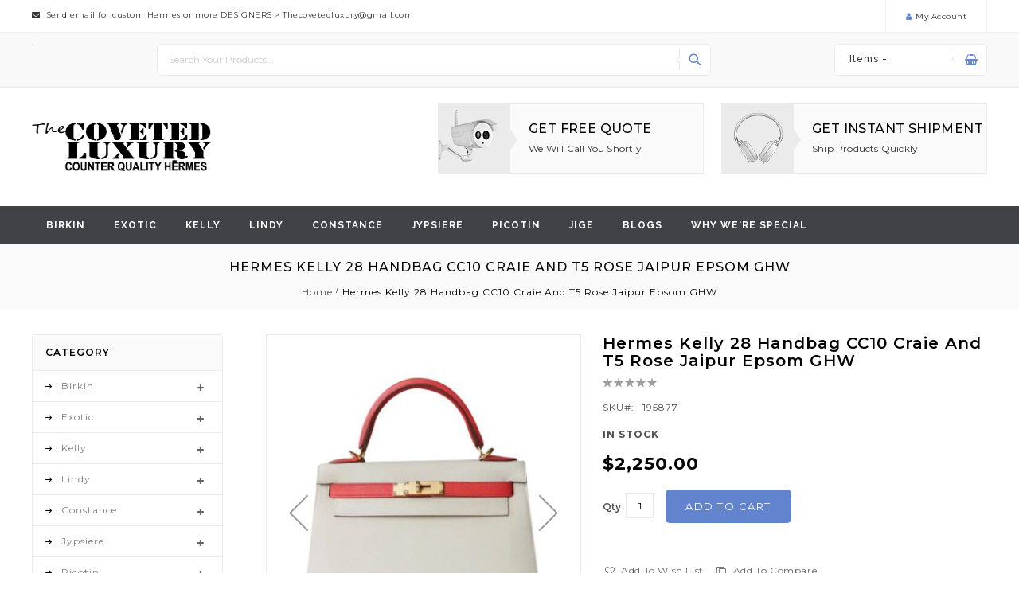

--- FILE ---
content_type: text/html; charset=UTF-8
request_url: https://www.thecovetedluxury.com/hermes-kelly-28-handbag-cc10-craie-and-t5-rose-jaipur-epsom-ghw.html
body_size: 16334
content:
<!doctype html>
<html lang="en">
    <head prefix="og: http://ogp.me/ns# fb: http://ogp.me/ns/fb# product: http://ogp.me/ns/product#">
        <script>
    var BASE_URL = 'https://www.thecovetedluxury.com/';
    var require = {
        "baseUrl": "https://www.thecovetedluxury.com/pub/static/version1661527920/frontend/Megnor/mag110229/en_US"
    };
</script>
        <meta charset="utf-8"/>
<meta name="title" content="Hermes Kelly 28 Handbag CC10 Craie And T5 Rose Jaipur Epsom GHW"/>
<meta name="description" content="Hermes Kelly 28 Bag CC10 Craie And T5 Rose Jaipur Epsom GHW the best quality Hermes replica bag in the world, shop now and get free shipping global!"/>
<meta name="robots" content="INDEX,FOLLOW"/>
<meta name="viewport" content="width=device-width, initial-scale=1, maximum-scale=1.0, user-scalable=no"/>
<meta name="format-detection" content="telephone=no"/>
<title>Hermes Kelly 28 Handbag CC10 Craie And T5 Rose Jaipur Epsom GHW</title>
<link  rel="stylesheet" type="text/css"  media="all" href="https://www.thecovetedluxury.com/pub/static/version1661527920/frontend/Megnor/mag110229/en_US/mage/calendar.css" />
<link  rel="stylesheet" type="text/css"  media="all" href="https://www.thecovetedluxury.com/pub/static/version1661527920/frontend/Megnor/mag110229/en_US/css/styles-m.css" />
<link  rel="stylesheet" type="text/css"  media="all" href="https://www.thecovetedluxury.com/pub/static/version1661527920/frontend/Megnor/mag110229/en_US/css/font-awesome.min.css" />
<link  rel="stylesheet" type="text/css"  media="all" href="https://www.thecovetedluxury.com/pub/static/version1661527920/frontend/Megnor/mag110229/en_US/css/custom.css" />
<link  rel="stylesheet" type="text/css"  media="all" href="https://www.thecovetedluxury.com/pub/static/version1661527920/frontend/Megnor/mag110229/en_US/mage/gallery/gallery.css" />
<link  rel="stylesheet" type="text/css"  media="screen and (min-width: 768px)" href="https://www.thecovetedluxury.com/pub/static/version1661527920/frontend/Megnor/mag110229/en_US/css/styles-l.css" />
<link  rel="stylesheet" type="text/css"  media="print" href="https://www.thecovetedluxury.com/pub/static/version1661527920/frontend/Megnor/mag110229/en_US/css/print.css" />
<script  type="text/javascript"  src="https://www.thecovetedluxury.com/pub/static/version1661527920/frontend/Megnor/mag110229/en_US/requirejs/require.js"></script>
<script  type="text/javascript"  src="https://www.thecovetedluxury.com/pub/static/version1661527920/frontend/Megnor/mag110229/en_US/mage/requirejs/mixins.js"></script>
<script  type="text/javascript"  src="https://www.thecovetedluxury.com/pub/static/version1661527920/frontend/Megnor/mag110229/en_US/requirejs-config.js"></script>
<script  type="text/javascript"  src="https://www.thecovetedluxury.com/pub/static/version1661527920/frontend/Megnor/mag110229/en_US/mage/polyfill.js"></script>
<link rel="preload" as="font" crossorigin="anonymous" href="https://www.thecovetedluxury.com/pub/static/version1661527920/frontend/Megnor/mag110229/en_US/fonts/opensans/light/opensans-300.woff2" />
<link rel="preload" as="font" crossorigin="anonymous" href="https://www.thecovetedluxury.com/pub/static/version1661527920/frontend/Megnor/mag110229/en_US/fonts/opensans/regular/opensans-400.woff2" />
<link rel="preload" as="font" crossorigin="anonymous" href="https://www.thecovetedluxury.com/pub/static/version1661527920/frontend/Megnor/mag110229/en_US/fonts/opensans/semibold/opensans-600.woff2" />
<link rel="preload" as="font" crossorigin="anonymous" href="https://www.thecovetedluxury.com/pub/static/version1661527920/frontend/Megnor/mag110229/en_US/fonts/opensans/bold/opensans-700.woff2" />
<link rel="preload" as="font" crossorigin="anonymous" href="https://www.thecovetedluxury.com/pub/static/version1661527920/frontend/Megnor/mag110229/en_US/fonts/Luma-Icons.woff2" />
<link  rel="stylesheet" type="text/css" href="https://fonts.googleapis.com/css?family=Montserrat:400,500,600,700" />
<link  rel="stylesheet" type="text/css" href="https://fonts.googleapis.com/css?family=Raleway:300,400,500,600,700" />
<link  rel="icon" type="image/x-icon" href="https://www.thecovetedluxury.com/pub/media/favicon/stores/1/TCLUXURY_logo2_2.png" />
<link  rel="shortcut icon" type="image/x-icon" href="https://www.thecovetedluxury.com/pub/media/favicon/stores/1/TCLUXURY_logo2_2.png" />
<style>
.footer-inner .footer-area {
    box-sizing: border-box;
    -moz-box-sizing: border-box;
    -webkit-box-sizing: border-box;
    float: left;
    width: 25%;
    padding: 42px 0 42px 30px;
}
#cmsinfo, #tab-label-cmsinfo{
display:none;
}
.post-holder{
width:100%;
}

@media (min-width: 992px){
body {
    padding-top: 0px !important;
font-size:12px !important;
letter-spacing: 1px !important;
    font-size: 12px !important;
    line-height: 24px !important;
letter-spacing: 1px !important;
}
}
</style>        <!-- BEGIN GOOGLE ANALYTICS CODE -->
<script type="text/x-magento-init">
{
    "*": {
        "Magento_GoogleAnalytics/js/google-analytics": {
            "isCookieRestrictionModeEnabled": 0,
            "currentWebsite": 1,
            "cookieName": "user_allowed_save_cookie",
            "ordersTrackingData": [],
            "pageTrackingData": {"optPageUrl":"","isAnonymizedIpActive":false,"accountId":"UA-145918070-1"}        }
    }
}
</script>
<!-- END GOOGLE ANALYTICS CODE -->

<meta property="og:type" content="product" />
<meta property="og:title"
      content="Hermes Kelly 28 Handbag CC10 Craie And T5 Rose Jaipur Epsom GHW" />
<meta property="og:image"
      content="https://www.thecovetedluxury.com/pub/media/catalog/product/cache/ea34e648df751c4b2e3be7bf24eb2d4c/1/9/195877_1_.jpg" />
<meta property="og:description"
      content="" />
<meta property="og:url" content="https://www.thecovetedluxury.com/hermes-kelly-28-handbag-cc10-craie-and-t5-rose-jaipur-epsom-ghw.html" />
    <meta property="product:price:amount" content="2250"/>
    <meta property="product:price:currency"
      content="USD"/>
    </head>
    <body data-container="body"
          data-mage-init='{"loaderAjax": {}, "loader": { "icon": "https://www.thecovetedluxury.com/pub/static/version1661527920/frontend/Megnor/mag110229/en_US/images/loader-2.gif"}}'
        itemtype="http://schema.org/Product" itemscope="itemscope" class="catalog-product-view product-hermes-kelly-28-handbag-cc10-craie-and-t5-rose-jaipur-epsom-ghw page-layout-2columns-left">
        

<script type="text/x-magento-init">
    {
        "*": {
            "mage/cookies": {
                "expires": null,
                "path": "\u002F",
                "domain": ".www.thecovetedluxury.com",
                "secure": false,
                "lifetime": "3600"
            }
        }
    }
</script>
    <noscript>
        <div class="message global noscript">
            <div class="content">
                <p>
                    <strong>JavaScript seems to be disabled in your browser.</strong>
                    <span>For the best experience on our site, be sure to turn on Javascript in your browser.</span>
                </p>
            </div>
        </div>
    </noscript>

<script>
    window.cookiesConfig = window.cookiesConfig || {};
    window.cookiesConfig.secure = false;
</script>
<script>
    require.config({
        map: {
            '*': {
                wysiwygAdapter: 'mage/adminhtml/wysiwyg/tiny_mce/tinymce4Adapter'
            }
        }
    });
</script>

<div class="page-wrapper"><header class="page-header"><div class="panel wrapper"><div class="tm_header_outer"><div class="tm_header_outer_inner container-width"><div class="tm_header_top"><div class="header_advertise"><style>
.textoffer{
    font-family: montserrat,sans-serif,helvetica neue,Helvetica,Arial,sans-serif;
    font-style: normal;
    font-weight: 400;
    letter-spacing:0.5px
}

</style>
<div class="textoffer"><em class="fa fa-envelope">&nbsp;</em> Send email for custom Hermes or more DESIGNERS &gt; <a href="/cdn-cgi/l/email-protection" class="__cf_email__" data-cfemail="54003c31373b223120313038212c21262d143339353d387a373b39">[email&#160;protected]</a></div></div></div><div class="tm_headerlinkmenu"><div class="tm_headerlinks_inner"><div class="headertoggle_img"><div class="my-account-cms"><span class="my-main-title">my account</span></div><div class="tm_headerlinks"><div class="panel header"><a class="action skip contentarea"
   href="#contentarea">
    <span>
        Skip to Content    </span>
</a>
<ul class="header links">    <li class="greet welcome" data-bind="scope: 'customer'">
        <!-- ko if: customer().fullname  -->
        <span class="logged-in"
              data-bind="text: new String('Welcome, %1!').replace('%1', customer().fullname)">
        </span>
        <!-- /ko -->
        <!-- ko ifnot: customer().fullname  -->
        <span class="not-logged-in"
              data-bind='html:"Welcome To The Coveted Luxury"'></span>
                <!-- /ko -->
    </li>
    <script data-cfasync="false" src="/cdn-cgi/scripts/5c5dd728/cloudflare-static/email-decode.min.js"></script><script type="text/x-magento-init">
    {
        "*": {
            "Magento_Ui/js/core/app": {
                "components": {
                    "customer": {
                        "component": "Magento_Customer/js/view/customer"
                    }
                }
            }
        }
    }
    </script>
<li class="authorization-link" data-label="or">
    <a href="https://www.thecovetedluxury.com/customer/account/login/referer/aHR0cHM6Ly93d3cudGhlY292ZXRlZGx1eHVyeS5jb20vaGVybWVzLWtlbGx5LTI4LWhhbmRiYWctY2MxMC1jcmFpZS1hbmQtdDUtcm9zZS1qYWlwdXItZXBzb20tZ2h3Lmh0bWw%2C/">
        Sign In    </a>
</li>
<li><a href="https://www.thecovetedluxury.com/customer/account/create/" >Create an Account</a></li><li class="item link compare" data-bind="scope: 'compareProducts'" data-role="compare-products-link">
    <a class="action compare no-display" title="Compare Products"
       data-bind="attr: {'href': compareProducts().listUrl}, css: {'no-display': !compareProducts().count}"
    >
        Compare Products        <span class="counter qty" data-bind="text: compareProducts().countCaption"></span>
    </a>
</li>
<script type="text/x-magento-init">
{"[data-role=compare-products-link]": {"Magento_Ui/js/core/app": {"components":{"compareProducts":{"component":"Magento_Catalog\/js\/view\/compare-products"}}}}}
</script>
</ul></div></div></div></div></div></div></div></div><div class="header content"><div class="tm_header_content_top"><div class="header-top-content container-width"><div class="header-left">
</div><div class="header-center"><div class="block block-search">
  <div class="block-search-inner">
    <div class="block block-title"><strong>Search</strong></div>
    <div class="block block-content">
        <form class="form minisearch" id="search_mini_form" action="https://www.thecovetedluxury.com/catalogsearch/result/" method="get">
            <div class="field search">
                <label class="label" for="search" data-role="minisearch-label">
                    <span>Search</span>
                </label>
                <div class="control">
                    <!--?php $blockObj= $block->getLayout()->createBlock('Megnor\CategoryList\Block\CategoryList')->setTemplate("CategoryList::storecategories.phtml")->toHtml();
                            echo $blockObj;
                            ?-->
                    <input id="search"
                           data-mage-init='{"quickSearch":{
                                "formSelector":"#search_mini_form",
                                "url":"https://www.thecovetedluxury.com/search/ajax/suggest/",
                                "destinationSelector":"#search_autocomplete"}
                           }'
                           type="text"
                           name="q"
                           value=""
                           placeholder="Search Your Products..."
                           class="input-text"
                           maxlength="128"
                           role="combobox"
                           aria-haspopup="false"
                           aria-autocomplete="both"
                           autocomplete="off"
                           aria-expanded= "true"/>
                    <!-- <div id="search_autocomplete" class="search-autocomplete"></div> -->
                    <!--  -->
                </div>
            </div>
            <div class="actions">
                <button type="submit"
                        title="Search"
                        class="action search">
                    <span>Search</span>
                </button>
            </div>
        </form>
    </div>

  </div>
</div>
</div><div class="header-right">
<div data-block="minicart" class="minicart-wrapper">
    <a class="action showcart" href="https://www.thecovetedluxury.com/checkout/cart/"
       data-bind="scope: 'minicart_content'">
        <span class="cart_text">Shopping Cart</span>
         <div class="cart-counter">
         <span class="counter qty empty"
              data-bind="css: { empty: !!getCartParam('summary_count') == false }, blockLoader: isLoading">
            <span class="counter-number"><!-- ko text: getCartParam('summary_count') --><!-- /ko -->&nbsp; Items -</span>
        </span>
        <span data-bind="html: getCartParam('subtotal')" class="subtotal"></span>
        </div>
    </a>
            <div class="block block-minicart empty"
             data-role="dropdownDialog"
             data-mage-init='{"dropdownDialog":{
                "appendTo":"[data-block=minicart]",
                "triggerTarget":".showcart",
                "timeout": "2000",
                "closeOnMouseLeave": false,
                "closeOnEscape": true,
                "triggerClass":"active",
                "parentClass":"active",
                "buttons":[]}}'>
            <div id="minicart-content-wrapper" data-bind="scope: 'minicart_content'">
                <!-- ko template: getTemplate() --><!-- /ko -->
            </div>
                     </div>
        <script>
        window.checkout = {"shoppingCartUrl":"https:\/\/www.thecovetedluxury.com\/checkout\/cart\/","checkoutUrl":"https:\/\/www.thecovetedluxury.com\/checkout\/","updateItemQtyUrl":"https:\/\/www.thecovetedluxury.com\/checkout\/sidebar\/updateItemQty\/","removeItemUrl":"https:\/\/www.thecovetedluxury.com\/checkout\/sidebar\/removeItem\/","imageTemplate":"Magento_Catalog\/product\/image_with_borders","baseUrl":"https:\/\/www.thecovetedluxury.com\/","minicartMaxItemsVisible":5,"websiteId":"1","maxItemsToDisplay":10,"storeId":"1","storeGroupId":"1","customerLoginUrl":"https:\/\/www.thecovetedluxury.com\/customer\/account\/login\/referer\/aHR0cHM6Ly93d3cudGhlY292ZXRlZGx1eHVyeS5jb20vaGVybWVzLWtlbGx5LTI4LWhhbmRiYWctY2MxMC1jcmFpZS1hbmQtdDUtcm9zZS1qYWlwdXItZXBzb20tZ2h3Lmh0bWw%2C\/","isRedirectRequired":false,"autocomplete":"off","captcha":{"user_login":{"isCaseSensitive":false,"imageHeight":50,"imageSrc":"","refreshUrl":"https:\/\/www.thecovetedluxury.com\/captcha\/refresh\/","isRequired":false,"timestamp":1769304858}}};
    </script>
    <script type="text/x-magento-init">
    {
        "[data-block='minicart']": {
            "Magento_Ui/js/core/app": {"components":{"minicart_content":{"children":{"subtotal.container":{"children":{"subtotal":{"children":{"subtotal.totals":{"config":{"display_cart_subtotal_incl_tax":0,"display_cart_subtotal_excl_tax":1,"template":"Magento_Tax\/checkout\/minicart\/subtotal\/totals"},"children":{"subtotal.totals.msrp":{"component":"Magento_Msrp\/js\/view\/checkout\/minicart\/subtotal\/totals","config":{"displayArea":"minicart-subtotal-hidden","template":"Magento_Msrp\/checkout\/minicart\/subtotal\/totals"}}},"component":"Magento_Tax\/js\/view\/checkout\/minicart\/subtotal\/totals"}},"component":"uiComponent","config":{"template":"Magento_Checkout\/minicart\/subtotal"}}},"component":"uiComponent","config":{"displayArea":"subtotalContainer"}},"item.renderer":{"component":"uiComponent","config":{"displayArea":"defaultRenderer","template":"Magento_Checkout\/minicart\/item\/default"},"children":{"item.image":{"component":"Magento_Catalog\/js\/view\/image","config":{"template":"Magento_Catalog\/product\/image","displayArea":"itemImage"}},"checkout.cart.item.price.sidebar":{"component":"uiComponent","config":{"template":"Magento_Checkout\/minicart\/item\/price","displayArea":"priceSidebar"}}}},"extra_info":{"component":"uiComponent","config":{"displayArea":"extraInfo"}},"promotion":{"component":"uiComponent","config":{"displayArea":"promotion"}}},"config":{"itemRenderer":{"default":"defaultRenderer","simple":"defaultRenderer","virtual":"defaultRenderer"},"template":"Magento_Checkout\/minicart\/content"},"component":"Magento_Checkout\/js\/view\/minicart"}},"types":[]}        },
        "*": {
            "Magento_Ui/js/block-loader": "https://www.thecovetedluxury.com/pub/static/version1661527920/frontend/Megnor/mag110229/en_US/images/loader-1.gif"
        }
    }
    </script>
</div>


</div></div></div><div class="tm_header_center"><div class="tm_header container-width"><div class="header-logo"><span data-action="toggle-nav" class="action nav-toggle"><span>Toggle Nav</span></span>
<a
    class="logo"
    href="https://www.thecovetedluxury.com/"
    title="logo"
    aria-label="store logo">
    <img src="https://www.thecovetedluxury.com/pub/media/logo/stores/1/TCLUXURY_logo2_2_1.png"
         title="logo"
         alt="logo"
            width="225"            height="61"    />
</a>
</div><div class="header-offer"><div class="header-offer-inner">
<div class="head-offer head-offer1">
<div class="head-icon">&nbsp;</div>
<div class="offer-content">
<div class="offer-heading"><a href="#">Get Free Quote</a></div>
<div class="offer-sub-content">We will call you shortly</div>
</div>
</div>
<div class="head-offer head-offer2">
<div class="head-icon">&nbsp;</div>
<div class="offer-content">
<div class="offer-heading"><a href="#">Get instant shipment</a></div>
<div class="offer-sub-content">Ship Products Quickly</div>
</div>
</div>
</div></div></div></div><div class="tm_header_bottom"><div class="tm_headerlink container-width"><style>
.topnav .icon {
  display: none;
}
@media screen and (max-width: 767px) {
  .topnav li a:not(:first-child) {display: none;}
  .topnav li a.icon {
    float: right;
    display: block;
  }
}

@media screen and (max-width: 767px) {
  .topnav.responsive {position: relative;}
  .topnav.responsive .icon {
    position: absolute;
    right: 0;
    top: 0;
  }
  .topnav.responsive li a {
    float: none;
    display: block;
    text-align: left;
  }
}
 .extra2{
  display: none;
  position: absolute;
  background-color:#404245;
  min-width:200px;
  box-shadow: 0px 8px 16px 0px rgba(0,0,0,0.2);
  z-index: 999;
}
.extra2 a {
  color: black;
  padding: 12px 16px;
  text-decoration: none;
  display: block;
}
.dropdown:hover .extra2 {
display: block;
min-width:200px;

}
li.dropdown {
  display: inline-block;
}
.extra2 li a:hover{
background: #626467;

}
</style>
<div class="header_customlink">
<div class="customlink-inner">
<div class="headerlinks_inner">
<div class="headertoggle_img">&nbsp;</div>
</div>
<ul id="myTopnav" class="topnav">
<li class="dropdown"><a class="dropbtn" href="https://www.thecovetedluxury.com/birkin.html">Birkin</a>
<ul class="extra2">
<li><a href="https://www.thecovetedluxury.com/birkin/hermes-birkin-25.html"> Hermes Birkin 25</a></li>
<li><a href="https://www.thecovetedluxury.com/birkin/hermes-birkin-30.html"> Hermes Birkin 30</a></li>
<li><a href="https://www.thecovetedluxury.com/birkin/hermes-birkin-35.html"> Hermes Birkin 35</a></li>
<li><a href="https://www.thecovetedluxury.com/birkin/hermes-birkin-40.html"> Hermes Birkin 40</a></li>
</ul>
</li>
<li class="dropdown"><a class="dropbtn" href="https://www.thecovetedluxury.com/exotic.html">Exotic</a>
<ul class="extra2">
<li><a href="https://www.thecovetedluxury.com/exotic/hermes-birkin.html"> Hermes Birkin</a></li>
<li><a href="https://www.thecovetedluxury.com/exotic/hermes-constance.html"> Hermes Constance</a></li>
<li><a href="https://www.thecovetedluxury.com/exotic/hermes-kelly.html"> Hermes Kelly</a></li>
<li><a href="https://www.thecovetedluxury.com/exotic/hermes-lindy.html"> Hermes Lindy</a></li>
</ul>
</li>
<li class="dropdown"><a class="dropbtn" href="https://www.thecovetedluxury.com/kelly.html">Kelly</a>
<ul class="extra2">
<li><a href="https://www.thecovetedluxury.com/kelly/hermes-kelly-32.html"> Hermes Kelly 32</a></li>
<li><a href="https://www.thecovetedluxury.com/kelly/hermes-kelly-28.html"> Hermes Kelly 28</a></li>
<li><a href="https://www.thecovetedluxury.com/kelly/hermes-kelly-25.html"> Hermes Kelly 25</a></li>
<li><a href="https://www.thecovetedluxury.com/kelly/hermes-kelly-mini-i-22cm.html"> Hermes Kelly Mini I 22cm</a></li>
<li><a href="https://www.thecovetedluxury.com/kelly/hermes-kelly-mini-ii-20cm.html"> Hermes Kelly Mini II 20cm</a></li>
<li><a href="https://www.thecovetedluxury.com/kelly/hermes-kelly-40.html"> Hermes Kelly 40</a></li>
</ul>
</li>
<li class="dropdown"><a class="dropbtn" href="https://www.thecovetedluxury.com/lindy.html">Lindy</a>
<ul class="extra2">
<li><a href="https://www.thecovetedluxury.com/lindy/hermes-lindy-30.html"> Hermes Lindy 30</a></li>
<li><a href="https://www.thecovetedluxury.com/lindy/hermes-lindy-26.html"> Hermes Lindy 26</a></li>
</ul>
</li>
<li class="dropdown"><a class="dropbtn" href="https://www.thecovetedluxury.com/constance.html">Constance</a>
<ul class="extra2">
<li><a href="https://www.thecovetedluxury.com/constance/hermes-constance-24.html"> Hermes Constance 24</a></li>
<li><a href="https://www.thecovetedluxury.com/constance/hermes-constance-mini-18.html"> Hermes Constance Mini 18</a></li>
<li><a href="https://www.thecovetedluxury.com/constance/hermes-constance-elan-25.html"> Hermes Constance Elan 25</a></li>
</ul>
</li>
<li class="dropdown"><a class="dropbtn" href="https://www.thecovetedluxury.com/jypsiere.html">Jypsiere</a>
<ul class="extra2">
<li><a href="https://www.thecovetedluxury.com/jypsiere/hermes-jypsiere-28.html"> Hermes Jypsiere 28</a></li>
<li><a href="https://www.thecovetedluxury.com/jypsiere/hermes-jypsiere-34.html"> Hermes Jypsiere 34</a></li>
</ul>
</li>
<li class="dropdown"><a class="dropbtn" href="https://www.thecovetedluxury.com/picotin.html">Picotin</a>
<ul class="extra2">
<li><a href="https://www.thecovetedluxury.com/picotin/hermes-picotin-18.html"> Hermes Picotin 18</a></li>
<li><a href="https://www.thecovetedluxury.com/picotin/hermes-picotin-22.html"> Hermes Picotin 22</a></li>
</ul>
</li>
<li class="dropdown"><a class="dropbtn" href="https://www.thecovetedluxury.com/jige.html">Jige</a>
<ul class="extra2">
<li><a href="https://www.thecovetedluxury.com/jige/hermes-jige-mini-20.html"> Hermes Jige Mini 20</a></li>
<li><a href="https://www.thecovetedluxury.com/jige/hermes-jige-elan-29.html"> Hermes Jige Elan 29</a></li>
</ul>
</li>
<li><a href="https://www.thecovetedluxury.com/blog/">Blogs</a></li>
<li><a href="https://www.thecovetedluxury.com/why-we-re-special">WHY WE'RE SPECIAL</a></li>
<li>&nbsp;</li>
</ul>
</div>
</div></div></div></div></header><div class="breadcumb_outer"><div class="container-width"><div class="breadcumb_inner"><div class="page-title-wrapper">
    <h1 class="page-title"
                >
        <span class="base" data-ui-id="page-title-wrapper" >Hermes Kelly 28 Handbag CC10 Craie And T5 Rose Jaipur Epsom GHW</span>    </h1>
    </div>
<div class="breadcrumbs"></div>
<script type="text/x-magento-init">
    {
        ".breadcrumbs": {
            "breadcrumbs": {"categoryUrlSuffix":".html","useCategoryPathInUrl":0,"product":"Hermes Kelly 28 Handbag CC10 Craie And T5 Rose Jaipur Epsom GHW"}        }
    }
</script>
</div></div></div><div class="header-menu-outer"><div class="header-menu container-width"><div class="header-nav"><div class="header-nav-inner">    <div class="sections nav-sections">
                <div class="section-items nav-sections-items"
             data-mage-init='{"tabs":{"openedState":"active"}}'>
                                                            <div class="section-item-title nav-sections-item-title"
                     data-role="collapsible">
                    <a class="nav-sections-item-switch"
                       data-toggle="switch" href="#store-menu">
                        Menu                    </a>
                </div>
                <div class="section-item-content nav-sections-item-content"
                     id="store-menu"
                     data-role="content">
                    





    <script>

        require([
            'jquery',
            'megnormegamenu'
        ], function ($) {


            $('.menu > ul > li:has( > ul)').addClass('menu-dropdown-icon level0');
            //Checks if li has sub (ul) and adds class for toggle icon - just an UI

            $('.menu > ul > li > ul:not(:has(ul))').addClass('normal-sub');
            //Checks if drodown menu's li elements have anothere level (ul), if not the dropdown is shown as regular dropdown, not a mega menu (thanks Luka Kladaric)

            $(".menu > ul").before("<a href=\"#\" class=\"menu-mobile\">Navigation</a>");

            //Adds menu-mobile class (for mobile toggle menu) before the normal menu
            //Mobile menu is hidden if width is more then 959px, but normal menu is displayed
            //Normal menu is hidden if width is below 959px, and jquery adds mobile menu
            //Done this way so it can be used with wordpress without any trouble

            $(".menu > ul > li").hover(function (e) {
                if ($(window).width() > 943) {
                    $(this).children("ul").stop(true, false).fadeToggle(150);
                    e.preventDefault();
                }
            });
            //If width is more than 943px dropdowns are displayed on hover

            $(".menu > ul > li").click(function () {
                if ($(window).width() <= 943) {
                    $(this).children("ul").fadeToggle(150);
                }
            });
            //If width is less or equal to 943px dropdowns are displayed on click (thanks Aman Jain from stackoverflow)

            $(".menu-mobile").click(function (e) {
                $(".menu > ul").toggleClass('show-on-mobile');
                e.preventDefault();
            });

        });

    </script>
        <nav class="navigation custommenu" role="navigation" >
       <div class="menu-title">
            <div class="menu-title-inner"> Shop by Category</div>
       </div>
        <div class="menu mainmenu" id="mainmenu">
            <ul>
                <li><a href="https://www.thecovetedluxury.com/birkin-replica.html"  class="level-top" ><span>Birkin</span></a><ul></ul></li><li><a href="https://www.thecovetedluxury.com/exotic.html"  class="level-top" ><span>Exotic</span></a><ul></ul></li><li><a href="https://www.thecovetedluxury.com/kelly.html"  class="level-top" ><span>Kelly</span></a><ul></ul></li><li><a href="https://www.thecovetedluxury.com/lindy.html"  class="level-top" ><span>Lindy</span></a><ul></ul></li><li><a href="https://www.thecovetedluxury.com/constance.html"  class="level-top" ><span>Constance</span></a><ul></ul></li><li><a href="https://www.thecovetedluxury.com/jypsiere.html"  class="level-top" ><span>Jypsiere</span></a><ul></ul></li><li><a href="https://www.thecovetedluxury.com/picotin.html"  class="level-top" ><span>Picotin</span></a><ul></ul></li><li><a href="https://www.thecovetedluxury.com/jige.html"  class="level-top" ><span>Jige</span></a><ul></ul></li><li><a href="https://www.thecovetedluxury.com/blog/"  class="level-top" ><span>Blog</span></a></li>            </ul>
        </div>
        <ul id="mobile" data-mage-init='{"menu":{"responsive":true, "expanded":true, "position":{"my":"left top","at":"left bottom"}}}'>
            <li  class="level0 nav-1 category-item first level-top parent"><a href="https://www.thecovetedluxury.com/birkin-replica.html"  class="level-top" ><span>Birkin</span></a><ul class="level0 submenu"><li  class="level1 nav-1-1 category-item first"><a href="https://www.thecovetedluxury.com/birkin-replica/hermes-birkin-25.html" ><span>Hermes Birkin 25</span></a></li><li  class="level1 nav-1-2 category-item"><a href="https://www.thecovetedluxury.com/birkin-replica/hermes-birkin-30.html" ><span>Hermes Birkin 30</span></a></li><li  class="level1 nav-1-3 category-item"><a href="https://www.thecovetedluxury.com/birkin-replica/hermes-birkin-35.html" ><span>Hermes Birkin 35</span></a></li><li  class="level1 nav-1-4 category-item last"><a href="https://www.thecovetedluxury.com/birkin-replica/hermes-birkin-40.html" ><span>Hermes Birkin 40</span></a></li></ul></li><li  class="level0 nav-2 category-item level-top parent"><a href="https://www.thecovetedluxury.com/exotic.html"  class="level-top" ><span>Exotic</span></a><ul class="level0 submenu"><li  class="level1 nav-2-1 category-item first"><a href="https://www.thecovetedluxury.com/exotic/hermes-birkin.html" ><span>Hermes Birkin</span></a></li><li  class="level1 nav-2-2 category-item"><a href="https://www.thecovetedluxury.com/exotic/hermes-constance.html" ><span>Hermes Constance</span></a></li><li  class="level1 nav-2-3 category-item"><a href="https://www.thecovetedluxury.com/exotic/hermes-kelly.html" ><span>Hermes Kelly</span></a></li><li  class="level1 nav-2-4 category-item last"><a href="https://www.thecovetedluxury.com/exotic/hermes-lindy.html" ><span>Hermes Lindy</span></a></li></ul></li><li  class="level0 nav-3 category-item level-top parent"><a href="https://www.thecovetedluxury.com/kelly.html"  class="level-top" ><span>Kelly</span></a><ul class="level0 submenu"><li  class="level1 nav-3-1 category-item first"><a href="https://www.thecovetedluxury.com/kelly/hermes-kelly-32.html" ><span>Hermes Kelly 32</span></a></li><li  class="level1 nav-3-2 category-item"><a href="https://www.thecovetedluxury.com/kelly/hermes-kelly-28.html" ><span>Hermes Kelly 28</span></a></li><li  class="level1 nav-3-3 category-item"><a href="https://www.thecovetedluxury.com/kelly/hermes-kelly-25.html" ><span>Hermes Kelly 25</span></a></li><li  class="level1 nav-3-4 category-item"><a href="https://www.thecovetedluxury.com/kelly/hermes-kelly-mini-i-22cm.html" ><span>Hermes Kelly Mini I 22cm</span></a></li><li  class="level1 nav-3-5 category-item"><a href="https://www.thecovetedluxury.com/kelly/hermes-kelly-mini-ii-20cm.html" ><span>Hermes Kelly Mini II 20cm</span></a></li><li  class="level1 nav-3-6 category-item last"><a href="https://www.thecovetedluxury.com/kelly/hermes-kelly-40.html" ><span>Hermes Kelly 40</span></a></li></ul></li><li  class="level0 nav-4 category-item level-top parent"><a href="https://www.thecovetedluxury.com/lindy.html"  class="level-top" ><span>Lindy</span></a><ul class="level0 submenu"><li  class="level1 nav-4-1 category-item first"><a href="https://www.thecovetedluxury.com/lindy/hermes-lindy-30.html" ><span>Hermes Lindy 30</span></a></li><li  class="level1 nav-4-2 category-item last"><a href="https://www.thecovetedluxury.com/lindy/hermes-lindy-26.html" ><span>Hermes Lindy 26</span></a></li></ul></li><li  class="level0 nav-5 category-item level-top parent"><a href="https://www.thecovetedluxury.com/constance.html"  class="level-top" ><span>Constance</span></a><ul class="level0 submenu"><li  class="level1 nav-5-1 category-item first"><a href="https://www.thecovetedluxury.com/constance/hermes-constance-24.html" ><span>Hermes Constance 24</span></a></li><li  class="level1 nav-5-2 category-item"><a href="https://www.thecovetedluxury.com/constance/hermes-constance-mini-18.html" ><span>Hermes Constance Mini 18</span></a></li><li  class="level1 nav-5-3 category-item last"><a href="https://www.thecovetedluxury.com/constance/hermes-constance-elan-25.html" ><span>Hermes Constance Elan 25</span></a></li></ul></li><li  class="level0 nav-6 category-item level-top parent"><a href="https://www.thecovetedluxury.com/jypsiere.html"  class="level-top" ><span>Jypsiere</span></a><ul class="level0 submenu"><li  class="level1 nav-6-1 category-item first"><a href="https://www.thecovetedluxury.com/jypsiere/hermes-jypsiere-28.html" ><span>Hermes Jypsiere 28</span></a></li><li  class="level1 nav-6-2 category-item last"><a href="https://www.thecovetedluxury.com/jypsiere/hermes-jypsiere-34.html" ><span>Hermes Jypsiere 34</span></a></li></ul></li><li  class="level0 nav-7 category-item level-top parent"><a href="https://www.thecovetedluxury.com/picotin.html"  class="level-top" ><span>Picotin</span></a><ul class="level0 submenu"><li  class="level1 nav-7-1 category-item first"><a href="https://www.thecovetedluxury.com/picotin/hermes-picotin-18.html" ><span>Hermes Picotin 18</span></a></li><li  class="level1 nav-7-2 category-item last"><a href="https://www.thecovetedluxury.com/picotin/hermes-picotin-22.html" ><span>Hermes Picotin 22</span></a></li></ul></li><li  class="level0 nav-8 category-item level-top parent"><a href="https://www.thecovetedluxury.com/jige.html"  class="level-top" ><span>Jige</span></a><ul class="level0 submenu"><li  class="level1 nav-8-1 category-item first"><a href="https://www.thecovetedluxury.com/jige/hermes-jige-mini-20.html" ><span>Hermes Jige Mini 20</span></a></li><li  class="level1 nav-8-2 category-item last"><a href="https://www.thecovetedluxury.com/jige/hermes-jige-elan-29.html" ><span>Hermes Jige Elan 29</span></a></li></ul></li><li  class="level0 nav-9 last level-top"><a href="https://www.thecovetedluxury.com/blog/"  class="level-top" ><span>Blog</span></a></li>        </ul>
    </nav>

                </div>
                                            <div class="section-item-title nav-sections-item-title"
                     data-role="collapsible">
                    <a class="nav-sections-item-switch"
                       data-toggle="switch" href="#store.links">
                        Account                    </a>
                </div>
                <div class="section-item-content nav-sections-item-content"
                     id="store.links"
                     data-role="content">
                    <!-- Account links -->                </div>
                                    </div>
    </div>
</div></div></div></div><main id="maincontent" class="page-main"><a id="contentarea" tabindex="-1"></a>
<div class="columns"><div class="column main"><div class="page messages"><div data-placeholder="messages"></div>
<div data-bind="scope: 'messages'">
    <!-- ko if: cookieMessages && cookieMessages.length > 0 -->
    <div role="alert" data-bind="foreach: { data: cookieMessages, as: 'message' }" class="messages">
        <div data-bind="attr: {
            class: 'message-' + message.type + ' ' + message.type + ' message',
            'data-ui-id': 'message-' + message.type
        }">
            <div data-bind="html: $parent.prepareMessageForHtml(message.text)"></div>
        </div>
    </div>
    <!-- /ko -->

    <!-- ko if: messages().messages && messages().messages.length > 0 -->
    <div role="alert" data-bind="foreach: { data: messages().messages, as: 'message' }" class="messages">
        <div data-bind="attr: {
            class: 'message-' + message.type + ' ' + message.type + ' message',
            'data-ui-id': 'message-' + message.type
        }">
            <div data-bind="html: $parent.prepareMessageForHtml(message.text)"></div>
        </div>
    </div>
    <!-- /ko -->
</div>
<script type="text/x-magento-init">
    {
        "*": {
            "Magento_Ui/js/core/app": {
                "components": {
                        "messages": {
                            "component": "Magento_Theme/js/view/messages"
                        }
                    }
                }
            }
    }
</script>
</div><div class="product-main-content"><div class="product-info-main"><div class="page-title-wrapper&#x20;product">
    <h1 class="page-title"
                >
        <span class="base" data-ui-id="page-title-wrapper" itemprop="name">Hermes Kelly 28 Handbag CC10 Craie And T5 Rose Jaipur Epsom GHW</span>    </h1>
    </div>
<div class="product-reviews-summary empty">
     <div class="rating-summary">
        <span class="label"><span>Rating:</span></span>
        <div class="rating-result" title="0%">
            <span style="width:0%"><span>0%</span></span>
        </div>
    </div>
</div>

<div class="product attribute sku">
            <strong class="type">SKU</strong>
        <div class="value" itemprop="sku">195877</div>
</div>

<div class="product-info-stock-sku">
            <div class="stock available" title="Availability">
            <span>In stock</span>
        </div>
    </div><div class="product-info-price"><div class="price-box price-final_price" data-role="priceBox" data-product-id="1661" data-price-box="product-id-1661">
    

<span class="price-container price-final_price&#x20;tax&#x20;weee"
         itemprop="offers" itemscope itemtype="http://schema.org/Offer">
        <span  id="product-price-1661"                data-price-amount="2250"
        data-price-type="finalPrice"
        class="price-wrapper "
    ><span class="price">$2,250.00</span></span>
                <meta itemprop="price" content="2250" />
        <meta itemprop="priceCurrency" content="USD" />
    </span>

</div></div>

<div class="product-add-form">
    <form data-product-sku="195877"
          action="https://www.thecovetedluxury.com/checkout/cart/add/uenc/aHR0cHM6Ly93d3cudGhlY292ZXRlZGx1eHVyeS5jb20vaGVybWVzLWtlbGx5LTI4LWhhbmRiYWctY2MxMC1jcmFpZS1hbmQtdDUtcm9zZS1qYWlwdXItZXBzb20tZ2h3Lmh0bWw%2C/product/1661/" method="post"
          id="product_addtocart_form">
        <input type="hidden" name="product" value="1661" />
        <input type="hidden" name="selected_configurable_option" value="" />
        <input type="hidden" name="related_product" id="related-products-field" value="" />
        <input type="hidden" name="item"  value="1661" />
        <input name="form_key" type="hidden" value="cTNwcjKc9JXDhzvG" />                            <div class="box-tocart">
    <div class="fieldset">
                <div class="field qty">
            <label class="label" for="qty"><span>Qty</span></label>
            <div class="control">
                <input type="number"
                       name="qty"
                       id="qty"
                       min="0"
                       value="1"
                       title="Qty"
                       class="input-text qty"
                       data-validate="&#x7B;&quot;required-number&quot;&#x3A;true,&quot;validate-item-quantity&quot;&#x3A;&#x7B;&quot;minAllowed&quot;&#x3A;1,&quot;maxAllowed&quot;&#x3A;10000&#x7D;&#x7D;"
                       />
            </div>
        </div>
                <div class="actions">
            <button type="submit"
                    title="Add&#x20;to&#x20;Cart"
                    class="action primary tocart"
                    id="product-addtocart-button" disabled>
                <span>Add to Cart</span>
            </button>
            
<div id="instant-purchase" data-bind="scope:'instant-purchase'">
    <!-- ko template: getTemplate() --><!-- /ko -->
</div>
<script type="text/x-magento-init">
    {
        "#instant-purchase": {
            "Magento_Ui/js/core/app": {"components":{"instant-purchase":{"component":"Magento_InstantPurchase\/js\/view\/instant-purchase","config":{"template":"Magento_InstantPurchase\/instant-purchase","buttonText":"Instant Purchase","purchaseUrl":"https:\/\/www.thecovetedluxury.com\/instantpurchase\/button\/placeOrder\/"}}}}        }
    }
</script>
        </div>
    </div>
</div>
<script type="text/x-magento-init">
    {
        "#product_addtocart_form": {
            "Magento_Catalog/js/validate-product": {}
        }
    }
</script>
        
                    </form>
</div>

<script type="text/x-magento-init">
    {
        "[data-role=priceBox][data-price-box=product-id-1661]": {
            "priceBox": {
                "priceConfig":  {"productId":"1661","priceFormat":{"pattern":"$%s","precision":2,"requiredPrecision":2,"decimalSymbol":".","groupSymbol":",","groupLength":3,"integerRequired":false}}            }
        }
    }
</script>
<div class="product-social-links"><div class="product-addto-links" data-role="add-to-links">
        <a href="#"
       class="action towishlist"
       data-post='{"action":"https:\/\/www.thecovetedluxury.com\/wishlist\/index\/add\/","data":{"product":1661,"uenc":"aHR0cHM6Ly93d3cudGhlY292ZXRlZGx1eHVyeS5jb20vaGVybWVzLWtlbGx5LTI4LWhhbmRiYWctY2MxMC1jcmFpZS1hbmQtdDUtcm9zZS1qYWlwdXItZXBzb20tZ2h3Lmh0bWw,"}}'
       data-action="add-to-wishlist"><span>Add to Wish List</span></a>
<script type="text/x-magento-init">
    {
        "body": {
            "addToWishlist": {"productType":"simple"}        }
    }
</script>

<a href="#" data-post='{"action":"https:\/\/www.thecovetedluxury.com\/catalog\/product_compare\/add\/","data":{"product":"1661","uenc":"aHR0cHM6Ly93d3cudGhlY292ZXRlZGx1eHVyeS5jb20vaGVybWVzLWtlbGx5LTI4LWhhbmRiYWctY2MxMC1jcmFpZS1hbmQtdDUtcm9zZS1qYWlwdXItZXBzb20tZ2h3Lmh0bWw,"}}'
        data-role="add-to-links"
        class="action tocompare"><span>Add to Compare</span></a>

</div>
</div></div><div class="product media"><a id="gallery-prev-area" tabindex="-1"></a>
<div class="action-skip-wrapper"><a class="action skip gallery-next-area"
   href="#gallery-next-area">
    <span>
        Skip to the end of the images gallery    </span>
</a>
</div>

<div class="gallery-placeholder _block-content-loading" data-gallery-role="gallery-placeholder">
    <img
        alt="main product photo"
        class="gallery-placeholder__image"
        src="https://www.thecovetedluxury.com/pub/media/catalog/product/cache/f1888810b905c33ee02192d619e4080c/1/9/195877_1_.jpg"
    />
</div>

<script type="text/x-magento-init">
    {
        "[data-gallery-role=gallery-placeholder]": {
            "mage/gallery/gallery": {
                "mixins":["magnifier/magnify"],
                "magnifierOpts": {"fullscreenzoom":"20","top":"","left":"","width":"","height":"","eventType":"hover","enabled":false,"mode":"outside"},
                "data": [{"thumb":"https:\/\/www.thecovetedluxury.com\/pub\/media\/catalog\/product\/cache\/773bdb05c92a0e1ee7ec47f8fc3892d3\/1\/9\/195877_1_.jpg","img":"https:\/\/www.thecovetedluxury.com\/pub\/media\/catalog\/product\/cache\/f1888810b905c33ee02192d619e4080c\/1\/9\/195877_1_.jpg","full":"https:\/\/www.thecovetedluxury.com\/pub\/media\/catalog\/product\/cache\/f1888810b905c33ee02192d619e4080c\/1\/9\/195877_1_.jpg","caption":"Hermes Kelly 28 Handbag CC10 Craie And T5 Rose Jaipur Epsom GHW","position":"1","isMain":true,"type":"image","videoUrl":null},{"thumb":"https:\/\/www.thecovetedluxury.com\/pub\/media\/catalog\/product\/cache\/773bdb05c92a0e1ee7ec47f8fc3892d3\/1\/9\/195877_2_.jpg","img":"https:\/\/www.thecovetedluxury.com\/pub\/media\/catalog\/product\/cache\/f1888810b905c33ee02192d619e4080c\/1\/9\/195877_2_.jpg","full":"https:\/\/www.thecovetedluxury.com\/pub\/media\/catalog\/product\/cache\/f1888810b905c33ee02192d619e4080c\/1\/9\/195877_2_.jpg","caption":"Hermes Kelly 28 Handbag CC10 Craie And T5 Rose Jaipur Epsom GHW","position":"2","isMain":false,"type":"image","videoUrl":null},{"thumb":"https:\/\/www.thecovetedluxury.com\/pub\/media\/catalog\/product\/cache\/773bdb05c92a0e1ee7ec47f8fc3892d3\/1\/9\/195877_3_.jpg","img":"https:\/\/www.thecovetedluxury.com\/pub\/media\/catalog\/product\/cache\/f1888810b905c33ee02192d619e4080c\/1\/9\/195877_3_.jpg","full":"https:\/\/www.thecovetedluxury.com\/pub\/media\/catalog\/product\/cache\/f1888810b905c33ee02192d619e4080c\/1\/9\/195877_3_.jpg","caption":"Hermes Kelly 28 Handbag CC10 Craie And T5 Rose Jaipur Epsom GHW","position":"3","isMain":false,"type":"image","videoUrl":null},{"thumb":"https:\/\/www.thecovetedluxury.com\/pub\/media\/catalog\/product\/cache\/773bdb05c92a0e1ee7ec47f8fc3892d3\/1\/9\/195877_4_.jpg","img":"https:\/\/www.thecovetedluxury.com\/pub\/media\/catalog\/product\/cache\/f1888810b905c33ee02192d619e4080c\/1\/9\/195877_4_.jpg","full":"https:\/\/www.thecovetedluxury.com\/pub\/media\/catalog\/product\/cache\/f1888810b905c33ee02192d619e4080c\/1\/9\/195877_4_.jpg","caption":"Hermes Kelly 28 Handbag CC10 Craie And T5 Rose Jaipur Epsom GHW","position":"4","isMain":false,"type":"image","videoUrl":null},{"thumb":"https:\/\/www.thecovetedluxury.com\/pub\/media\/catalog\/product\/cache\/773bdb05c92a0e1ee7ec47f8fc3892d3\/1\/9\/195877_5_.jpg","img":"https:\/\/www.thecovetedluxury.com\/pub\/media\/catalog\/product\/cache\/f1888810b905c33ee02192d619e4080c\/1\/9\/195877_5_.jpg","full":"https:\/\/www.thecovetedluxury.com\/pub\/media\/catalog\/product\/cache\/f1888810b905c33ee02192d619e4080c\/1\/9\/195877_5_.jpg","caption":"Hermes Kelly 28 Handbag CC10 Craie And T5 Rose Jaipur Epsom GHW","position":"5","isMain":false,"type":"image","videoUrl":null},{"thumb":"https:\/\/www.thecovetedluxury.com\/pub\/media\/catalog\/product\/cache\/773bdb05c92a0e1ee7ec47f8fc3892d3\/1\/9\/195877_6_.jpg","img":"https:\/\/www.thecovetedluxury.com\/pub\/media\/catalog\/product\/cache\/f1888810b905c33ee02192d619e4080c\/1\/9\/195877_6_.jpg","full":"https:\/\/www.thecovetedluxury.com\/pub\/media\/catalog\/product\/cache\/f1888810b905c33ee02192d619e4080c\/1\/9\/195877_6_.jpg","caption":"Hermes Kelly 28 Handbag CC10 Craie And T5 Rose Jaipur Epsom GHW","position":"6","isMain":false,"type":"image","videoUrl":null}],
                "options": {"nav":"thumbs","loop":true,"keyboard":true,"arrows":true,"allowfullscreen":true,"showCaption":false,"width":405,"thumbwidth":80,"thumbheight":90,"height":458,"transitionduration":500,"transition":"slide","navarrows":true,"navtype":"slides","navdir":"horizontal"},
                "fullscreen": {"nav":"thumbs","loop":true,"navdir":"horizontal","navarrows":false,"navtype":"slides","arrows":true,"showCaption":false,"transitionduration":500,"transition":"slide"},
                 "breakpoints": {"mobile":{"conditions":{"max-width":"767px"},"options":{"options":{"nav":"dots"}}}}            }
        }
    }
</script>
<script type="text/x-magento-init">
    {
        "[data-gallery-role=gallery-placeholder]": {
            "Magento_ProductVideo/js/fotorama-add-video-events": {
                "videoData": [{"mediaType":"image","videoUrl":null,"isBase":true},{"mediaType":"image","videoUrl":null,"isBase":false},{"mediaType":"image","videoUrl":null,"isBase":false},{"mediaType":"image","videoUrl":null,"isBase":false},{"mediaType":"image","videoUrl":null,"isBase":false},{"mediaType":"image","videoUrl":null,"isBase":false}],
                "videoSettings": [{"playIfBase":"0","showRelated":"0","videoAutoRestart":"0"}],
                "optionsVideoData": []            }
        }
    }
</script>
<div class="action-skip-wrapper"><a class="action skip gallery-prev-area"
   href="#gallery-prev-area">
    <span>
        Skip to the beginning of the images gallery    </span>
</a>
</div><a id="gallery-next-area" tabindex="-1"></a>
</div></div>    <div class="product info detailed">
                <div class="product data items" data-mage-init='{"tabs":{"openedState":"active"}}'>
                                            <div class="data item title"
                     data-role="collapsible" id="tab-label-description">
                    <a class="data switch"
                       tabindex="-1"
                       data-toggle="trigger"
                       href="#description"
                       id="tab-label-description-title">
                        Details                    </a>
                </div>
                <div class="data item content"
                     aria-labelledby="tab-label-description-title" id="description" data-role="content">
                    
<div class="product attribute description">
        <div class="value" ><p>Size: W11" x H8.6" x D3.9" inches or W28 x H22 x D10 cm</p>
<p>High quality materials from the same source as Hermes company uses<br />18K REAL GOLD plated hardware<br />Overseen by ex-Hermes craftsman<br />Extreme precision in details<br />Perfect lines<br />100% Hand stitched<br />Hermes stamp "Hermes Paris - Made in France"<br />Hermes Paris embossed on the hardware<br />A security ID engraved Padlock with 2 ID engraved keys</p>
<p>You will receive exactly same as photos showed because the photos are of actual products.</p>
<p>All Hermes replica bags from TheCovetedLuxury come with same Hermes iconic logo, Date stamp and Artisan I.D. Code, Clochette (keys and lock set), dust bag.</p></div>
</div>
                </div>
                                                            <div class="data item title"
                     data-role="collapsible" id="tab-label-reviews">
                    <a class="data switch"
                       tabindex="-1"
                       data-toggle="trigger"
                       href="#reviews"
                       id="tab-label-reviews-title">
                        Reviews                    </a>
                </div>
                <div class="data item content"
                     aria-labelledby="tab-label-reviews-title" id="reviews" data-role="content">
                    <div id="product-review-container" data-role="product-review"></div>
<div class="block review-add">
    <div class="block-title"><strong>Write Your Own Review</strong></div>
<div class="block-content">
<form action="https://www.thecovetedluxury.com/review/product/post/id/1661/" class="review-form" method="post" id="review-form" data-role="product-review-form" data-bind="scope: 'review-form'">
    <input name="form_key" type="hidden" value="cTNwcjKc9JXDhzvG" />        <fieldset class="fieldset review-fieldset" data-hasrequired="&#x2A;&#x20;Required&#x20;Fields">
        <legend class="legend review-legend"><span>You&#039;re reviewing:</span><strong>Hermes Kelly 28 Handbag CC10 Craie And T5 Rose Jaipur Epsom GHW</strong></legend><br />
                <span id="input-message-box"></span>
        <fieldset class="field required review-field-ratings">
            <legend class="label"><span>Your Rating</span></legend><br/>
            <div class="control">
                <div class="nested" id="product-review-table">
                                            <div class="field choice review-field-rating">
                            <label class="label" id="Give&#x20;your&#x20;rating_rating_label"><span>Give your rating</span></label>
                            <div class="control review-control-vote">
                                                                                        <input
                                    type="radio"
                                    name="ratings[4]"
                                    id="Give&#x20;your&#x20;rating_1"
                                    value="16"
                                    class="radio"
                                    data-validate="{'rating-required':true}"
                                    aria-labelledby="Give&#x20;your&#x20;rating_rating_label Give&#x20;your&#x20;rating_1_label" />
                                <label
                                    class="rating-1"
                                    for="Give&#x20;your&#x20;rating_1"
                                    title="1&#x20;star"
                                    id="Give&#x20;your&#x20;rating_1_label">
                                    <span>1 star</span>
                                </label>
                                                                                            <input
                                    type="radio"
                                    name="ratings[4]"
                                    id="Give&#x20;your&#x20;rating_2"
                                    value="17"
                                    class="radio"
                                    data-validate="{'rating-required':true}"
                                    aria-labelledby="Give&#x20;your&#x20;rating_rating_label Give&#x20;your&#x20;rating_2_label" />
                                <label
                                    class="rating-2"
                                    for="Give&#x20;your&#x20;rating_2"
                                    title="2&#x20;stars"
                                    id="Give&#x20;your&#x20;rating_2_label">
                                    <span>2 stars</span>
                                </label>
                                                                                            <input
                                    type="radio"
                                    name="ratings[4]"
                                    id="Give&#x20;your&#x20;rating_3"
                                    value="18"
                                    class="radio"
                                    data-validate="{'rating-required':true}"
                                    aria-labelledby="Give&#x20;your&#x20;rating_rating_label Give&#x20;your&#x20;rating_3_label" />
                                <label
                                    class="rating-3"
                                    for="Give&#x20;your&#x20;rating_3"
                                    title="3&#x20;stars"
                                    id="Give&#x20;your&#x20;rating_3_label">
                                    <span>3 stars</span>
                                </label>
                                                                                            <input
                                    type="radio"
                                    name="ratings[4]"
                                    id="Give&#x20;your&#x20;rating_4"
                                    value="19"
                                    class="radio"
                                    data-validate="{'rating-required':true}"
                                    aria-labelledby="Give&#x20;your&#x20;rating_rating_label Give&#x20;your&#x20;rating_4_label" />
                                <label
                                    class="rating-4"
                                    for="Give&#x20;your&#x20;rating_4"
                                    title="4&#x20;stars"
                                    id="Give&#x20;your&#x20;rating_4_label">
                                    <span>4 stars</span>
                                </label>
                                                                                            <input
                                    type="radio"
                                    name="ratings[4]"
                                    id="Give&#x20;your&#x20;rating_5"
                                    value="20"
                                    class="radio"
                                    data-validate="{'rating-required':true}"
                                    aria-labelledby="Give&#x20;your&#x20;rating_rating_label Give&#x20;your&#x20;rating_5_label" />
                                <label
                                    class="rating-5"
                                    for="Give&#x20;your&#x20;rating_5"
                                    title="5&#x20;stars"
                                    id="Give&#x20;your&#x20;rating_5_label">
                                    <span>5 stars</span>
                                </label>
                                                                                        </div>
                        </div>
                                    </div>
                <input type="hidden" name="validate_rating" class="validate-rating" value="" />
            </div>
        </fieldset>
            <div class="field review-field-nickname required">
            <label for="nickname_field" class="label"><span>Nickname</span></label>
            <div class="control">
                <input type="text" name="nickname" id="nickname_field" class="input-text" data-validate="{required:true}" data-bind="value: nickname()" />
            </div>
        </div>
        <div class="field review-field-summary required">
            <label for="summary_field" class="label"><span>Summary</span></label>
            <div class="control">
                <input type="text" name="title" id="summary_field" class="input-text" data-validate="{required:true}" data-bind="value: review().title" />
            </div>
        </div>
        <div class="field review-field-text required">
            <label for="review_field" class="label"><span>Review</span></label>
            <div class="control">
                <textarea name="detail" id="review_field" cols="5" rows="3" data-validate="{required:true}" data-bind="value: review().detail"></textarea>
            </div>
        </div>
    </fieldset>
    <div class="actions-toolbar review-form-actions">
        <div class="primary actions-primary">
            <button type="submit" class="action submit primary"><span>Submit Review</span></button>
        </div>
    </div>
</form>
<script type="text/x-magento-init">
{
    "[data-role=product-review-form]": {
        "Magento_Ui/js/core/app": {"components":{"review-form":{"component":"Magento_Review\/js\/view\/review"}}}    },
    "#review-form": {
        "Magento_Review/js/error-placement": {},
        "Magento_Review/js/validate-review": {},
        "Magento_Review/js/submit-review": {}
    }
}
</script>
</div>
</div>

<script type="text/x-magento-init">
    {
        "*": {
            "Magento_Review/js/process-reviews": {
                "productReviewUrl": "https\u003A\u002F\u002Fwww.thecovetedluxury.com\u002Freview\u002Fproduct\u002FlistAjax\u002Fid\u002F1661\u002F",
                "reviewsTabSelector": "#tab-label-reviews"
            }
        }
    }
</script>
                </div>
                    </div>
    </div>
<input name="form_key" type="hidden" value="cTNwcjKc9JXDhzvG" /><div id="authenticationPopup" data-bind="scope:'authenticationPopup'" style="display: none;">
    <script>
        window.authenticationPopup = {"autocomplete":"off","customerRegisterUrl":"https:\/\/www.thecovetedluxury.com\/customer\/account\/create\/","customerForgotPasswordUrl":"https:\/\/www.thecovetedluxury.com\/customer\/account\/forgotpassword\/","baseUrl":"https:\/\/www.thecovetedluxury.com\/"};
    </script>
    <!-- ko template: getTemplate() --><!-- /ko -->
    <script type="text/x-magento-init">
        {
            "#authenticationPopup": {
                "Magento_Ui/js/core/app": {"components":{"authenticationPopup":{"component":"Magento_Customer\/js\/view\/authentication-popup","children":{"messages":{"component":"Magento_Ui\/js\/view\/messages","displayArea":"messages"},"captcha":{"component":"Magento_Captcha\/js\/view\/checkout\/loginCaptcha","displayArea":"additional-login-form-fields","formId":"user_login","configSource":"checkout"},"amazon-button":{"component":"Amazon_Login\/js\/view\/login-button-wrapper","sortOrder":"0","displayArea":"additional-login-form-fields","config":{"tooltip":"Securely login to our website using your existing Amazon details.","componentDisabled":true}}}}}}            },
            "*": {
                "Magento_Ui/js/block-loader": "https\u003A\u002F\u002Fwww.thecovetedluxury.com\u002Fpub\u002Fstatic\u002Fversion1661527920\u002Ffrontend\u002FMegnor\u002Fmag110229\u002Fen_US\u002Fimages\u002Floader\u002D1.gif"
            }
        }
    </script>
</div>
<script type="text/x-magento-init">
    {
        "*": {
            "Magento_Customer/js/section-config": {
                "sections": {"stores\/store\/switch":["*"],"stores\/store\/switchrequest":["*"],"directory\/currency\/switch":["*"],"*":["messages"],"customer\/account\/logout":["*","recently_viewed_product","recently_compared_product","persistent"],"customer\/account\/loginpost":["*"],"customer\/account\/createpost":["*"],"customer\/account\/editpost":["*"],"customer\/ajax\/login":["checkout-data","cart","captcha"],"catalog\/product_compare\/add":["compare-products"],"catalog\/product_compare\/remove":["compare-products"],"catalog\/product_compare\/clear":["compare-products"],"sales\/guest\/reorder":["cart"],"sales\/order\/reorder":["cart"],"checkout\/cart\/add":["cart","directory-data"],"checkout\/cart\/delete":["cart"],"checkout\/cart\/updatepost":["cart"],"checkout\/cart\/updateitemoptions":["cart"],"checkout\/cart\/couponpost":["cart"],"checkout\/cart\/estimatepost":["cart"],"checkout\/cart\/estimateupdatepost":["cart"],"checkout\/onepage\/saveorder":["cart","checkout-data","last-ordered-items"],"checkout\/sidebar\/removeitem":["cart"],"checkout\/sidebar\/updateitemqty":["cart"],"rest\/*\/v1\/carts\/*\/payment-information":["cart","last-ordered-items","instant-purchase"],"rest\/*\/v1\/guest-carts\/*\/payment-information":["cart"],"rest\/*\/v1\/guest-carts\/*\/selected-payment-method":["cart","checkout-data"],"rest\/*\/v1\/carts\/*\/selected-payment-method":["cart","checkout-data","instant-purchase"],"customer\/address\/*":["instant-purchase"],"customer\/account\/*":["instant-purchase"],"vault\/cards\/deleteaction":["instant-purchase"],"multishipping\/checkout\/overviewpost":["cart"],"authorizenet\/directpost_payment\/place":["cart","checkout-data"],"paypal\/express\/placeorder":["cart","checkout-data"],"paypal\/payflowexpress\/placeorder":["cart","checkout-data"],"paypal\/express\/onauthorization":["cart","checkout-data"],"persistent\/index\/unsetcookie":["persistent"],"review\/product\/post":["review"],"braintree\/paypal\/placeorder":["cart","checkout-data"],"wishlist\/index\/add":["wishlist"],"wishlist\/index\/remove":["wishlist"],"wishlist\/index\/updateitemoptions":["wishlist"],"wishlist\/index\/update":["wishlist"],"wishlist\/index\/cart":["wishlist","cart"],"wishlist\/index\/fromcart":["wishlist","cart"],"wishlist\/index\/allcart":["wishlist","cart"],"wishlist\/shared\/allcart":["wishlist","cart"],"wishlist\/shared\/cart":["cart"]},
                "clientSideSections": ["checkout-data","cart-data","chatData"],
                "baseUrls": ["https:\/\/www.thecovetedluxury.com\/","http:\/\/www.thecovetedluxury.com\/"],
                "sectionNames": ["messages","customer","compare-products","last-ordered-items","cart","directory-data","captcha","instant-purchase","persistent","review","wishlist","chatData","recently_viewed_product","recently_compared_product","product_data_storage","paypal-billing-agreement"]            }
        }
    }
</script>
<script type="text/x-magento-init">
    {
        "*": {
            "Magento_Customer/js/customer-data": {
                "sectionLoadUrl": "https\u003A\u002F\u002Fwww.thecovetedluxury.com\u002Fcustomer\u002Fsection\u002Fload\u002F",
                "expirableSectionLifetime": 60,
                "expirableSectionNames": ["cart","persistent"],
                "cookieLifeTime": "3600",
                "updateSessionUrl": "https\u003A\u002F\u002Fwww.thecovetedluxury.com\u002Fcustomer\u002Faccount\u002FupdateSession\u002F"
            }
        }
    }
</script>
<script type="text/x-magento-init">
    {
        "*": {
            "Magento_Customer/js/invalidation-processor": {
                "invalidationRules": {
                    "website-rule": {
                        "Magento_Customer/js/invalidation-rules/website-rule": {
                            "scopeConfig": {
                                "websiteId": "1"
                            }
                        }
                    }
                }
            }
        }
    }
</script>
<script type="text/x-magento-init">
    {
        "body": {
            "pageCache": {"url":"https:\/\/www.thecovetedluxury.com\/page_cache\/block\/render\/id\/1661\/","handles":["default","catalog_product_view","catalog_product_view_type_simple","catalog_product_view_id_1661","catalog_product_view_sku_195877"],"originalRequest":{"route":"catalog","controller":"product","action":"view","uri":"\/hermes-kelly-28-handbag-cc10-craie-and-t5-rose-jaipur-epsom-ghw.html"},"versionCookieName":"private_content_version"}        }
    }
</script>

<script type="text/x-magento-init">
    {
        "body": {
            "requireCookie": {"noCookieUrl":"https:\/\/www.thecovetedluxury.com\/cookie\/index\/noCookies\/","triggers":[".action.towishlist"],"isRedirectCmsPage":true}        }
    }
</script>
<script type="text/x-magento-init">
    {
        "*": {
                "Magento_Catalog/js/product/view/provider": {
                    "data": {"items":{"1661":{"add_to_cart_button":{"post_data":"{\"action\":\"https:\\\/\\\/www.thecovetedluxury.com\\\/checkout\\\/cart\\\/add\\\/uenc\\\/%25uenc%25\\\/product\\\/1661\\\/\",\"data\":{\"product\":\"1661\",\"uenc\":\"%uenc%\"}}","url":"https:\/\/www.thecovetedluxury.com\/checkout\/cart\/add\/uenc\/%25uenc%25\/product\/1661\/","required_options":false},"add_to_compare_button":{"post_data":null,"url":"{\"action\":\"https:\\\/\\\/www.thecovetedluxury.com\\\/catalog\\\/product_compare\\\/add\\\/\",\"data\":{\"product\":\"1661\",\"uenc\":\"aHR0cHM6Ly93d3cudGhlY292ZXRlZGx1eHVyeS5jb20vaGVybWVzLWtlbGx5LTI4LWhhbmRiYWctY2MxMC1jcmFpZS1hbmQtdDUtcm9zZS1qYWlwdXItZXBzb20tZ2h3Lmh0bWw,\"}}","required_options":null},"price_info":{"final_price":2250,"max_price":2250,"max_regular_price":2250,"minimal_regular_price":2250,"special_price":null,"minimal_price":2250,"regular_price":2250,"formatted_prices":{"final_price":"<span class=\"price\">$2,250.00<\/span>","max_price":"<span class=\"price\">$2,250.00<\/span>","minimal_price":"<span class=\"price\">$2,250.00<\/span>","max_regular_price":"<span class=\"price\">$2,250.00<\/span>","minimal_regular_price":null,"special_price":null,"regular_price":"<span class=\"price\">$2,250.00<\/span>"},"extension_attributes":{"msrp":{"msrp_price":"<span class=\"price\">$0.00<\/span>","is_applicable":"","is_shown_price_on_gesture":"","msrp_message":"","explanation_message":"Our price is lower than the manufacturer&#039;s &quot;minimum advertised price.&quot; As a result, we cannot show you the price in catalog or the product page. <br><br> You have no obligation to purchase the product once you know the price. You can simply remove the item from your cart."},"tax_adjustments":{"final_price":2250,"max_price":2250,"max_regular_price":2250,"minimal_regular_price":2250,"special_price":2250,"minimal_price":2250,"regular_price":2250,"formatted_prices":{"final_price":"<span class=\"price\">$2,250.00<\/span>","max_price":"<span class=\"price\">$2,250.00<\/span>","minimal_price":"<span class=\"price\">$2,250.00<\/span>","max_regular_price":"<span class=\"price\">$2,250.00<\/span>","minimal_regular_price":null,"special_price":"<span class=\"price\">$2,250.00<\/span>","regular_price":"<span class=\"price\">$2,250.00<\/span>"}},"weee_attributes":[],"weee_adjustment":"<span class=\"price\">$2,250.00<\/span>"}},"images":[{"url":"https:\/\/www.thecovetedluxury.com\/pub\/media\/catalog\/product\/cache\/60e84ccb40d7d3fa47d7515aa1e85f93\/1\/9\/195877_1_.jpg","code":"recently_viewed_products_grid_content_widget","height":267,"width":236,"label":"Hermes Kelly 28 Handbag CC10 Craie And T5 Rose Jaipur Epsom GHW","resized_width":236,"resized_height":236},{"url":"https:\/\/www.thecovetedluxury.com\/pub\/media\/catalog\/product\/cache\/60e84ccb40d7d3fa47d7515aa1e85f93\/1\/9\/195877_1_.jpg","code":"recently_viewed_products_list_content_widget","height":267,"width":236,"label":"Hermes Kelly 28 Handbag CC10 Craie And T5 Rose Jaipur Epsom GHW","resized_width":236,"resized_height":236},{"url":"https:\/\/www.thecovetedluxury.com\/pub\/media\/catalog\/product\/cache\/e40d1e446c8f520e2af4dbabbb6628e5\/1\/9\/195877_1_.jpg","code":"recently_viewed_products_images_names_widget","height":85,"width":75,"label":"Hermes Kelly 28 Handbag CC10 Craie And T5 Rose Jaipur Epsom GHW","resized_width":75,"resized_height":75},{"url":"https:\/\/www.thecovetedluxury.com\/pub\/media\/catalog\/product\/cache\/60e84ccb40d7d3fa47d7515aa1e85f93\/1\/9\/195877_1_.jpg","code":"recently_compared_products_grid_content_widget","height":267,"width":236,"label":"Hermes Kelly 28 Handbag CC10 Craie And T5 Rose Jaipur Epsom GHW","resized_width":236,"resized_height":236},{"url":"https:\/\/www.thecovetedluxury.com\/pub\/media\/catalog\/product\/cache\/60e84ccb40d7d3fa47d7515aa1e85f93\/1\/9\/195877_1_.jpg","code":"recently_compared_products_list_content_widget","height":267,"width":236,"label":"Hermes Kelly 28 Handbag CC10 Craie And T5 Rose Jaipur Epsom GHW","resized_width":236,"resized_height":236},{"url":"https:\/\/www.thecovetedluxury.com\/pub\/media\/catalog\/product\/cache\/e40d1e446c8f520e2af4dbabbb6628e5\/1\/9\/195877_1_.jpg","code":"recently_compared_products_images_names_widget","height":85,"width":75,"label":"Hermes Kelly 28 Handbag CC10 Craie And T5 Rose Jaipur Epsom GHW","resized_width":75,"resized_height":75}],"url":"https:\/\/www.thecovetedluxury.com\/hermes-kelly-28-handbag-cc10-craie-and-t5-rose-jaipur-epsom-ghw.html","id":1661,"name":"Hermes Kelly 28 Handbag CC10 Craie And T5 Rose Jaipur Epsom GHW","type":"simple","is_salable":"1","store_id":1,"currency_code":"USD","extension_attributes":{"review_html":"<div class=\"product-reviews-summary short empty\">\n     <div class=\"rating-summary\">\n        <span class=\"label\"><span>Rating:<\/span><\/span>\n        <div class=\"rating-result\" title=\"0%\">\n            <span style=\"width:0%\"><span>0%<\/span><\/span>\n        <\/div>\n    <\/div>\n<\/div>\n","wishlist_button":{"post_data":null,"url":"{\"action\":\"https:\\\/\\\/www.thecovetedluxury.com\\\/wishlist\\\/index\\\/add\\\/\",\"data\":{\"product\":1661,\"uenc\":\"aHR0cHM6Ly93d3cudGhlY292ZXRlZGx1eHVyeS5jb20vaGVybWVzLWtlbGx5LTI4LWhhbmRiYWctY2MxMC1jcmFpZS1hbmQtdDUtcm9zZS1qYWlwdXItZXBzb20tZ2h3Lmh0bWw,\"}}","required_options":null}}}},"store":"1","currency":"USD","productCurrentScope":"website"}            }
        }
    }
</script>

        



</div><div class="sidebar sidebar-main"><div class="sidebar-category block">
	<div class="block-title category-title">
            <strong data-role="title">Category</strong>
     </div>
<ul id="category-treeview" class="treeview-side treeview block-content">
        <li><a href="https://www.thecovetedluxury.com/birkin-replica.html"> Birkin</a>
    	
	    <ul class="extra1">		
                <li><a href="https://www.thecovetedluxury.com/birkin-replica/hermes-birkin-25.html"> Hermes Birkin 25</a>
			
																		
                <li><a href="https://www.thecovetedluxury.com/birkin-replica/hermes-birkin-30.html"> Hermes Birkin 30</a>
			
																		
                <li><a href="https://www.thecovetedluxury.com/birkin-replica/hermes-birkin-35.html"> Hermes Birkin 35</a>
			
																		
                <li><a href="https://www.thecovetedluxury.com/birkin-replica/hermes-birkin-40.html"> Hermes Birkin 40</a>
			
																		
        	</li>
    </ul>
	        <li><a href="https://www.thecovetedluxury.com/exotic.html"> Exotic</a>
    	
	    <ul class="extra1">		
                <li><a href="https://www.thecovetedluxury.com/exotic/hermes-birkin.html"> Hermes Birkin</a>
			
																		
                <li><a href="https://www.thecovetedluxury.com/exotic/hermes-constance.html"> Hermes Constance</a>
			
																		
                <li><a href="https://www.thecovetedluxury.com/exotic/hermes-kelly.html"> Hermes Kelly</a>
			
																		
                <li><a href="https://www.thecovetedluxury.com/exotic/hermes-lindy.html"> Hermes Lindy</a>
			
																		
        	</li>
    </ul>
	        <li><a href="https://www.thecovetedluxury.com/kelly.html"> Kelly</a>
    	
	    <ul class="extra1">		
                <li><a href="https://www.thecovetedluxury.com/kelly/hermes-kelly-32.html"> Hermes Kelly 32</a>
			
																		
                <li><a href="https://www.thecovetedluxury.com/kelly/hermes-kelly-28.html"> Hermes Kelly 28</a>
			
																		
                <li><a href="https://www.thecovetedluxury.com/kelly/hermes-kelly-25.html"> Hermes Kelly 25</a>
			
																		
                <li><a href="https://www.thecovetedluxury.com/kelly/hermes-kelly-mini-i-22cm.html"> Hermes Kelly Mini I 22cm</a>
			
																		
                <li><a href="https://www.thecovetedluxury.com/kelly/hermes-kelly-mini-ii-20cm.html"> Hermes Kelly Mini II 20cm</a>
			
																		
                <li><a href="https://www.thecovetedluxury.com/kelly/hermes-kelly-40.html"> Hermes Kelly 40</a>
			
																		
        	</li>
    </ul>
	        <li><a href="https://www.thecovetedluxury.com/lindy.html"> Lindy</a>
    	
	    <ul class="extra1">		
                <li><a href="https://www.thecovetedluxury.com/lindy/hermes-lindy-30.html"> Hermes Lindy 30</a>
			
																		
                <li><a href="https://www.thecovetedluxury.com/lindy/hermes-lindy-26.html"> Hermes Lindy 26</a>
			
																		
        	</li>
    </ul>
	        <li><a href="https://www.thecovetedluxury.com/constance.html"> Constance</a>
    	
	    <ul class="extra1">		
                <li><a href="https://www.thecovetedluxury.com/constance/hermes-constance-24.html"> Hermes Constance 24</a>
			
																		
                <li><a href="https://www.thecovetedluxury.com/constance/hermes-constance-mini-18.html"> Hermes Constance Mini 18</a>
			
																		
                <li><a href="https://www.thecovetedluxury.com/constance/hermes-constance-elan-25.html"> Hermes Constance Elan 25</a>
			
																		
        	</li>
    </ul>
	        <li><a href="https://www.thecovetedluxury.com/jypsiere.html"> Jypsiere</a>
    	
	    <ul class="extra1">		
                <li><a href="https://www.thecovetedluxury.com/jypsiere/hermes-jypsiere-28.html"> Hermes Jypsiere 28</a>
			
																		
                <li><a href="https://www.thecovetedluxury.com/jypsiere/hermes-jypsiere-34.html"> Hermes Jypsiere 34</a>
			
																		
        	</li>
    </ul>
	        <li><a href="https://www.thecovetedluxury.com/picotin.html"> Picotin</a>
    	
	    <ul class="extra1">		
                <li><a href="https://www.thecovetedluxury.com/picotin/hermes-picotin-18.html"> Hermes Picotin 18</a>
			
																		
                <li><a href="https://www.thecovetedluxury.com/picotin/hermes-picotin-22.html"> Hermes Picotin 22</a>
			
																		
        	</li>
    </ul>
	        <li><a href="https://www.thecovetedluxury.com/jige.html"> Jige</a>
    	
	    <ul class="extra1">		
                <li><a href="https://www.thecovetedluxury.com/jige/hermes-jige-mini-20.html"> Hermes Jige Mini 20</a>
			
																		
                <li><a href="https://www.thecovetedluxury.com/jige/hermes-jige-elan-29.html"> Hermes Jige Elan 29</a>
			
																		
        	</li>
    </ul>
	    </li>
</ul>

</div></div><div class="sidebar sidebar-additional"><div class="block block-compare" data-bind="scope: 'compareProducts'" data-role="compare-products-sidebar">
    <div class="block-title">
        <strong id="block-compare-heading" role="heading" aria-level="2">Compare Products</strong>
        <span class="counter qty no-display" data-bind="text: compareProducts().countCaption, css: {'no-display': !compareProducts().count}"></span>
    </div>
    <!-- ko if: compareProducts().count -->
    <div class="block-content no-display" aria-labelledby="block-compare-heading" data-bind="css: {'no-display': !compareProducts().count}">
        <ol id="compare-items" class="product-items product-items-names" data-bind="foreach: compareProducts().items">
                <li class="product-item">
                    <input type="hidden" class="compare-item-id" data-bind="value: id"/>
                    <strong class="product-item-name">
                        <a data-bind="attr: {href: product_url}, html: name" class="product-item-link"></a>
                    </strong>
                    <a href="#" data-bind="attr: {'data-post': remove_url}" title="Remove This Item" class="action delete">
                        <span>Remove This Item</span>
                    </a>
                </li>
        </ol>
        <div class="actions-toolbar">
            <div class="primary">
                <a data-bind="attr: {'href': compareProducts().listUrl}" class="action compare primary"><span>Compare</span></a>
            </div>
            <div class="secondary">
                <a id="compare-clear-all" href="#" class="action clear" data-post="{&quot;action&quot;:&quot;https:\/\/www.thecovetedluxury.com\/catalog\/product_compare\/clear\/&quot;,&quot;data&quot;:{&quot;uenc&quot;:&quot;&quot;,&quot;confirmation&quot;:true,&quot;confirmationMessage&quot;:&quot;Are you sure you want to remove all items from your Compare Products list?&quot;}}">
                    <span>Clear All</span>
                </a>
            </div>
        </div>
    </div>
    <!-- /ko -->
    <!-- ko ifnot: compareProducts().count -->
    <div class="empty block-content">You have no items to compare.</div>
    <!-- /ko -->
</div>
<script type="text/x-magento-init">
{"[data-role=compare-products-sidebar]": {"Magento_Ui/js/core/app": {"components":{"compareProducts":{"component":"Magento_Catalog\/js\/view\/compare-products"}}}}}
</script>
    <div class="block block-wishlist" data-bind="scope: 'wishlist'">
        <div class="block-title">
            <strong role="heading" aria-level="2">My Wish List</strong>
            <!-- ko if: wishlist().counter -->
            <span data-bind="text: wishlist().counter" class="counter"></span>
            <!-- /ko -->
        </div>
        <div class="block-content">
            <strong class="subtitle">Last Added Items</strong>
            <!-- ko if: wishlist().counter -->
                <ol class="product-items no-display" id="wishlist-sidebar" data-bind="foreach: wishlist().items, css: {'no-display': null}">
                    <li class="product-item">
                        <div class="product-item-info">
                            <a class="product-item-photo" data-bind="attr: { href: product_url, title: product_name }">
                                <!-- ko template: {name: $data.image.template, data: $data.image} --><!-- /ko -->
                            </a>
                            <div class="product-item-details">
                                <strong class="product-item-name">
                                    <a data-bind="attr: { href: product_url }" class="product-item-link">
                                        <span data-bind="html: product_name"></span>
                                    </a>
                                </strong>
                                <div data-bind="html: product_price"></div>
                                <div class="product-item-actions">
                                    <!-- ko if: product_is_saleable_and_visible -->
                                    <div class="actions-primary">
                                        <!-- ko if: product_has_required_options -->
                                        <a href="#" data-bind="attr: {'data-post': add_to_cart_params}" class="action tocart primary"><span>Add to Cart</span></a>
                                        <!-- /ko -->
                                        <!-- ko ifnot: product_has_required_options -->
                                            <button type="button" class="action tocart primary" data-bind="attr: {'data-post': add_to_cart_params}"><span>Add to Cart</span></button>
                                        <!-- /ko -->
                                    </div>
                                    <!-- /ko -->
                                    <div class="actions-secondary">
                                        <a href="#"  data-bind="attr: {'data-post': delete_item_params}"
                                           title="Remove&#x20;This&#x20;Item"
                                           class="btn-remove action delete">
                                            <span>Remove This Item</span>
                                        </a>
                                    </div>
                                </div>
                            </div>
                        </div>
                    </li>
                </ol>
                <div class="actions-toolbar no-display" data-bind="css: {'no-display': null}">
                    <div class="primary">
                        <a class="action details"
                           href="https://www.thecovetedluxury.com/wishlist/"
                           title="Go&#x20;to&#x20;Wish&#x20;List"><span>Go to Wish List</span></a>
                    </div>
                </div>
            <!-- /ko -->
            <!-- ko ifnot: wishlist().counter -->
                <div class="empty">You have no items in your wish list.</div>
            <!-- /ko -->
        </div>
    </div>
<script type="text/x-magento-init">
    {
        "*": {
            "Magento_Ui/js/core/app": {
                "components": {
                    "wishlist": {
                        "component": "Magento_Wishlist/js/view/wishlist"
                    }
                }
            }
        }
    }
</script>

<div class="block block-brand" data-bind="scope: 'brandProducts'" data-role="brand-products-sidebar">
    <div class="block-title">
        <strong id="block-brand-heading" role="heading" aria-level="2">Shop By Brand:</strong>
    </div>
    <ul class="items block-content">
    																																																																																																															</ul>
</div>
<div class="left-banner1"><a href="#"><img class="img-respo" src="https://www.thecovetedluxury.com/pub/media/thecovetedluxury_replica.jpg" alt=""></a></div></div></div></main><footer class="page-footer"><div class="footer-inner"><div class="footer-top"><div class="container-width"><div id="footer-top-inner" class="contact-us">
<div id="footer-inner-container">
<div class="footer-heading">
<div class="top-tittle">Find US</div>
<div class="sub-tittle">Our Address</div>
</div>
<ul>
<li class="address">Demo address </li>
<li class="phoneno">0123-456-789</li>
<li class="email"><a href="/cdn-cgi/l/email-protection#085c606d4b677e6d7c6d6c447d707d7a71486f65696164266b6765"><span class="__cf_email__" data-cfemail="1f4b777a5c70697a6b7a7b536a676a6d665f78727e7673317c7072">[email&#160;protected]</span></a></li>
</ul>
</div>
</div><div  id="footer-top-inner" class="block newsletter tm-newsletter">
<div id="footer-inner-container">
        <div class="footer-heading">
<div class="top-tittle">Daily Update</div>
<div class="sub-tittle">Subscribe US</div>
</div>
<div class="news-text"><label>Subscribe to know about Updates</label></div>        <div class="news-right">
        <ul>
        	<li>
            	<div class="content">
            		<form class="form subscribe"
                        novalidate
                        action="https://www.thecovetedluxury.com/newsletter/subscriber/new/"
                        method="post"
                        data-mage-init='{"validation": {"errorClass": "mage-error"}}'
                        id="newsletter-validate-detail">
                        <div class="field newsletter">
                            <label class="label" for="newsletter"><span>Sign Up for Our Newsletter:</span></label>
                            <div class="control">
                                <input name="email" type="email" id="newsletter"
                                            placeholder="Enter your email address"
                                            data-validate="{required:true, 'validate-email':true}"/>
                            </div>
                        </div>
                        <div class="actions">
                            <button class="action subscribe primary" title="Subscribe" type="submit">
                                <span>Subscribe</span>
                            </button>
                        </div>
                    </form>
                </div>
        	</li>
    	</ul>
        </div>
	
</div>
</div>
<div id="footer-top-inner" class="footer-offer">
<div id="footer-inner-container">
<div class="footer-heading">
<div class="top-tittle">Best Offers</div>
<div class="sub-tittle">Best Deals</div>
</div>
<div class="banner-offer">
<div class="banner-img"><a href="#"><img src="https://www.thecovetedluxury.com/pub/static/version1661527920/frontend/Megnor/mag110229/en_US/images/gift.png" alt=""></a></div>
<div class="banner-desc">Special discounts and deals during festive occasions</div>
</div>
</div>
</div></div></div><div class="footer-wrapper"><div class="container-width"><div class="footer-wrapper-inner"><div class="footer-area footer-links"><h6>Information</h6><ul class="footer links"><li class="nav item"><a href="https://www.thecovetedluxury.com/search/term/popular/">Search Terms</a></li><li class="nav item"><a href="https://www.thecovetedluxury.com/privacy-policy-cookie-restriction-mode/">Privacy and Cookie Policy</a></li><li class="nav item"><a href="https://www.thecovetedluxury.com/catalogsearch/advanced/" data-action="advanced-search">Advanced Search</a></li><li class="nav item"><a href="https://www.thecovetedluxury.com/sales/guest/form/">Orders and Returns</a></li><li class="nav item"><a href="https://www.thecovetedluxury.com/contact/">Contact Us</a></li><li><a href="https://www.thecovetedluxury.com/blog/" >Blog</a></li></ul></div><div id="block_1" class="footer-area">
<h6>our services</h6>
<ul>
<li><a href="#">products brands</a></li>
<li><a href="#">seller FAQS</a></li>
<li><a href="#">responsive design</a></li>
<li><a href="#">Template services</a></li>
<li><a href="#">website development</a></li>
<li><a href="#">Free shipping</a></li>
</ul>
</div>		
				<div id="block_2" class="footer-area">
<h6>Quick links</h6>
<ul>
<li><a href="https://www.thecovetedluxury.com/why-we-re-special">Why We're Special</a></li>
<li><a href="#">orders</a></li>
<li><a href="#">handbook</a></li>
<li><a href="#">play stations</a></li>
<li><a href="#">workstation</a></li>
<li><a href="#">FAQs</a></li>
</ul>
</div><div id="block_3" class="footer-area">
<h6>policies &amp; info</h6>
<ul>
<li><a href="#">terms and conditions</a></li>
<li><a href="#">policy for sellers</a></li>
<li><a href="#">policies for buyers</a></li>
<li><a href="#">shipping and refunds</a></li>
<li><a href="#">wholesale policy</a></li>
<li><a href="#">marketing policy</a></li>
</ul>
</div>				
				</div></div></div><div class="footer-bottom"><div class="footer-bottom-outer container-width"><div class="footer-bottom-inner"><div class="footer-bottom-left"><div class="social-icons">
<ul class="social-content">
<li class="social-icon facebook"><a href="#"><span>facebook</span></a></li>
<li class="social-icon twitter"><a href="#"><span>twitter</span></a></li>
<li class="social-icon googleplus"><a href="#"><span>google plus</span></a></li>
<li class="social-icon linkedin"><a href="#"><span>linkedin</span></a></li>
</ul>
</div>				
				</div><div class="footer-bottom-center"><div class="footer-logo"><img src="https://www.thecovetedluxury.com/pub/media/TCLUXURY_logo2_2.png" alt="" width="200" height="80"></div></div><div class="footer-bottom-right"><div class="payment_block">
<ul>
<li class="visa"><a href="#"><span>Visa</span></a></li>
<li class="paypal"><a href="#"><span>Paypal</span></a></li>
<li class="mastro"><a href="#"><span>Mastro</span></a></li>
<li class="discover"><a href="#"><span>Discover</span></a></li>
<li class="express"><a href="#"><span>Express</span></a></li>
</ul>
</div>				
				</div></div></div></div><div class="footer-bottom-copy"><div class="container-width"><div class="footer-bottom-copy-inner"><small class="copyright">
     
	<span>Copyright © 2023-Thecovetedluxury All rights reserved.</span>
</small>
</div></div></div></div></footer><script data-cfasync="false" src="/cdn-cgi/scripts/5c5dd728/cloudflare-static/email-decode.min.js"></script><script type="text/x-magento-init">
        {
            "*": {
                "Magento_Ui/js/core/app": {
                    "components": {
                        "storage-manager": {
                            "component": "Magento_Catalog/js/storage-manager",
                            "appendTo": "",
                            "storagesConfiguration" : {"recently_viewed_product":{"requestConfig":{"syncUrl":"https:\/\/www.thecovetedluxury.com\/catalog\/product\/frontend_action_synchronize\/"},"lifetime":"1000","allowToSendRequest":null},"recently_compared_product":{"requestConfig":{"syncUrl":"https:\/\/www.thecovetedluxury.com\/catalog\/product\/frontend_action_synchronize\/"},"lifetime":"1000","allowToSendRequest":null},"product_data_storage":{"updateRequestConfig":{"url":"https:\/\/www.thecovetedluxury.com\/rest\/default\/V1\/products-render-info"},"requestConfig":{"syncUrl":"https:\/\/www.thecovetedluxury.com\/catalog\/product\/frontend_action_synchronize\/"},"allowToSendRequest":null}}                        }
                    }
                }
            }
        }
</script>
</div>    <script defer src="https://static.cloudflareinsights.com/beacon.min.js/vcd15cbe7772f49c399c6a5babf22c1241717689176015" integrity="sha512-ZpsOmlRQV6y907TI0dKBHq9Md29nnaEIPlkf84rnaERnq6zvWvPUqr2ft8M1aS28oN72PdrCzSjY4U6VaAw1EQ==" data-cf-beacon='{"version":"2024.11.0","token":"eb12dca845c141e3b6fc3e2ee8296e55","r":1,"server_timing":{"name":{"cfCacheStatus":true,"cfEdge":true,"cfExtPri":true,"cfL4":true,"cfOrigin":true,"cfSpeedBrain":true},"location_startswith":null}}' crossorigin="anonymous"></script>
</body>
</html>
